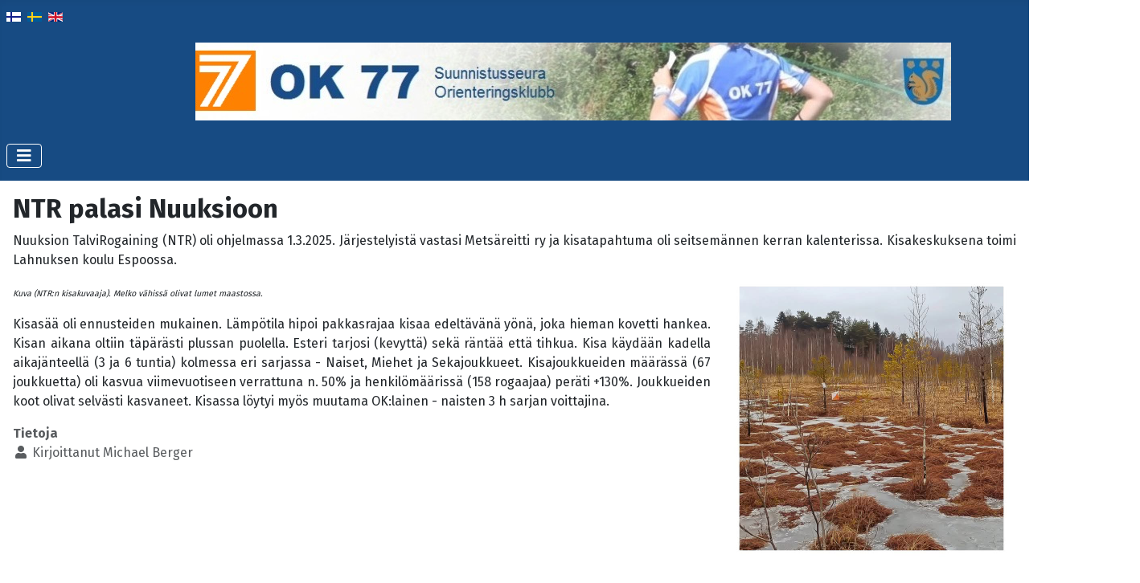

--- FILE ---
content_type: text/html; charset=utf-8
request_url: https://www.ok77.fi/fi/?start=45
body_size: 9277
content:
<!DOCTYPE html>
<html lang="fi-fi" dir="ltr">
<head>
    <meta charset="utf-8">
	<meta name="viewport" content="width=device-width, initial-scale=1">
	<meta name="description" content="OK 77 suunnistusseura - orienteringsklubb">
	<meta name="generator" content="Joomla! - Open Source Content Management">
	<title>Etusivu</title>
	<link href="/fi/?format=feed&amp;type=rss" rel="alternate" type="application/rss+xml" title="Etusivu">
	<link href="/fi/?format=feed&amp;type=atom" rel="alternate" type="application/atom+xml" title="Etusivu">
	<link href="/media/templates/site/cassiopeia/images/joomla-favicon.svg" rel="icon" type="image/svg+xml">
	<link href="/media/templates/site/cassiopeia/images/favicon.ico" rel="alternate icon" type="image/vnd.microsoft.icon">
	<link href="/media/templates/site/cassiopeia/images/joomla-favicon-pinned.svg" rel="mask-icon" color="#000">
	<link href="https://www.ok77.fi/fi/" rel="alternate" hreflang="fi">
	<link href="https://www.ok77.fi/sv/" rel="alternate" hreflang="sv">
	<link href="https://www.ok77.fi/en/" rel="alternate" hreflang="en">

    <link href="/media/system/css/joomla-fontawesome.min.css?7c76fc850b63c40e3770d90f231ecbd0" rel="lazy-stylesheet" /><noscript><link href="/media/system/css/joomla-fontawesome.min.css?7c76fc850b63c40e3770d90f231ecbd0" rel="stylesheet" /></noscript>
	<link href="https://fonts.googleapis.com/css2?family=Fira+Sans:wght@100;300;400;700&amp;display=swap" rel="lazy-stylesheet" media="print" onload="this.media='all'" crossorigin="anonymous" /><noscript><link href="https://fonts.googleapis.com/css2?family=Fira+Sans:wght@100;300;400;700&amp;display=swap" rel="stylesheet" /></noscript>
	<link href="/media/templates/site/cassiopeia/css/template.min.css?7c76fc850b63c40e3770d90f231ecbd0" rel="stylesheet" />
	<link href="/media/templates/site/cassiopeia/css/global/colors_standard.min.css?7c76fc850b63c40e3770d90f231ecbd0" rel="stylesheet" />
	<link href="/media/templates/site/cassiopeia/css/vendor/joomla-custom-elements/joomla-alert.min.css?0.2.0" rel="stylesheet" />
	<link href="/media/templates/site/cassiopeia/css/user.css?7c76fc850b63c40e3770d90f231ecbd0" rel="stylesheet" />
	<link href="/plugins/content/pdf_embed/assets/css/style.css" rel="stylesheet" />
	<link href="/components/com_jevents/assets/css/jevcustom.css?v=3.6.81" rel="stylesheet" />
	<link href="/components/com_jevents/views/flat/assets/css/modstyle.css?v=3.6.81" rel="stylesheet" />
	<link href="/media/mod_falang/css/template.css?7c76fc850b63c40e3770d90f231ecbd0" rel="stylesheet" />
	<style>:root {
		--hue: 214;
		--template-bg-light: #f0f4fb;
		--template-text-dark: #495057;
		--template-text-light: #ffffff;
		--template-link-color: var(--link-color);
		--template-special-color: #001B4C;
		--cassiopeia-font-family-body: "Fira Sans", sans-serif;
			--cassiopeia-font-family-headings: "Fira Sans", sans-serif;
			--cassiopeia-font-weight-normal: 400;
			--cassiopeia-font-weight-headings: 700;
	}</style>

    <script src="/media/vendor/metismenujs/js/metismenujs.min.js?1.4.0" defer></script>
	<script src="/media/mod_menu/js/menu-es5.min.js?7c76fc850b63c40e3770d90f231ecbd0" nomodule defer></script>
	<script src="/media/templates/site/cassiopeia/js/mod_menu/menu-metismenu.min.js?7c76fc850b63c40e3770d90f231ecbd0" defer></script>
	<script type="application/json" class="joomla-script-options new">{"joomla.jtext":{"LIB_FALANG_TRANSLATION":"Falang","ERROR":"Error - Virhe","MESSAGE":"Viesti","NOTICE":"Huomautus","WARNING":"Varoitus","JCLOSE":"Close","JOK":"OK","JOPEN":"Open"},"system.paths":{"root":"","rootFull":"https:\/\/www.ok77.fi\/","base":"","baseFull":"https:\/\/www.ok77.fi\/"},"csrf.token":"29d76a7b7329c7b75f6fa96c39d96620"}</script>
	<script src="/media/system/js/core.min.js?ee06c8994b37d13d4ad21c573bbffeeb9465c0e2"></script>
	<script src="/media/templates/site/cassiopeia/js/template.min.js?7c76fc850b63c40e3770d90f231ecbd0" defer></script>
	<script src="/media/vendor/bootstrap/js/bootstrap-es5.min.js?5.3.2" nomodule defer></script>
	<script src="/media/system/js/messages-es5.min.js?c29829fd2432533d05b15b771f86c6637708bd9d" nomodule defer></script>
	<script src="/media/vendor/bootstrap/js/collapse.min.js?5.3.2" type="module"></script>
	<script src="/media/system/js/messages.min.js?7f7aa28ac8e8d42145850e8b45b3bc82ff9a6411" type="module"></script>
	<script src="/modules/mod_jevents_cal/tmpl/default/assets/js/calnav.min.js?v=3.6.81"></script>
	<script>function setupSpecificNavigation()
{
	setupMiniCalTouchInteractions("#flatcal_minical", false);
}</script>
	<link href="https://www.ok77.fi/fi/" rel="alternate" hreflang="x-default" />

</head>

<body class="site com_content wrapper-static view-featured no-layout no-task itemid-101 has-sidebar-left">
    <header class="header container-header full-width position-sticky sticky-top">

        
                    <div class="grid-child container-below-top">
                


<div class="mod-languages ">

    


<ul class="lang-inline">
    
        
                    <li class="lang-active" dir="ltr">
                                    <a href="/fi/">
                                                    <img title="Finnish (Suomi)" src="/media/mod_falang/images/fi_fi.gif" alt="Finnish (Suomi)">                                                                    </a>
                            </li>
                
        
    
        
                    <li class="" dir="ltr">
                                    <a href="/sv/">
                                                    <img title="Svenska (Sverige)" src="/media/mod_falang/images/sv_se.gif" alt="Svenska (Sverige)">                                                                    </a>
                            </li>
                
        
    
        
                    <li class="" dir="ltr">
                                    <a href="/en/">
                                                    <img title="English (United Kingdom)" src="/media/mod_falang/images/en_gb.gif" alt="English (United Kingdom)">                                                                    </a>
                            </li>
                
        
    </ul>

</div>

            </div>
        
                    <div class="grid-child">
                <div class="navbar-brand">
                    <a class="brand-logo" href="/">
                        <img loading="eager" decoding="async" src="https://www.ok77.fi/images/banners/ok77-banner.jpg" alt="OK 77" width="940" height="97">                    </a>
                                    </div>
            </div>
        
                    <div class="grid-child container-nav">
                                    
<nav class="navbar navbar-expand-lg" aria-label="Ylävalikko">
    <button class="navbar-toggler navbar-toggler-right" type="button" data-bs-toggle="collapse" data-bs-target="#navbar85" aria-controls="navbar85" aria-expanded="false" aria-label="Toggle Navigation">
        <span class="icon-menu" aria-hidden="true"></span>
    </button>
    <div class="collapse navbar-collapse" id="navbar85">
        <ul class="mod-menu mod-menu_dropdown-metismenu metismenu mod-list  nav-pills">
<li class="metismenu-item item-101 level-1 default current active"><a href="/fi/" aria-current="page">Etusivu</a></li><li class="metismenu-item item-174 level-1 deeper parent"><a href="#" >OK 77</a><button class="mm-collapsed mm-toggler mm-toggler-link" aria-haspopup="true" aria-expanded="false" aria-label="OK 77"></button><ul class="mm-collapse"><li class="metismenu-item item-175 level-2"><a href="/fi/ok-77/perustiedot" >Perustiedot</a></li><li class="metismenu-item item-241 level-2"><a href="/fi/ok-77/liity-jaseneksi" >Liity jäseneksi</a></li><li class="metismenu-item item-656 level-2"><a href="/fi/ok-77/jasenedut" >Jäsenedut ja -velvollisuudet</a></li><li class="metismenu-item item-849 level-2"><a href="/fi/ok-77/visio-toimintalinjat-ja-pelisaannot" >Visio, toimintastrategia, toimintalinjat ja pelisäännöt</a></li><li class="metismenu-item item-546 level-2"><a href="/fi/ok-77/toimintasuunnitelmat" >Toimintasuunnitelmat</a></li><li class="metismenu-item item-1496 level-2 deeper parent"><a href="/fi/ok-77/seuratilastoja" >Seuratilastoja</a><button class="mm-collapsed mm-toggler mm-toggler-link" aria-haspopup="true" aria-expanded="false" aria-label="Seuratilastoja"></button><ul class="mm-collapse"><li class="metismenu-item item-320 level-3"><a href="/fi/ok-77/seuratilastoja/sm-mitalistit" >SM mitalistit</a></li><li class="metismenu-item item-182 level-3"><a href="/fi/ok-77/seuratilastoja/sm-tilastoja" >SM pisteet tilasto</a></li><li class="metismenu-item item-183 level-3"><a href="/images/tilastoja/FSOM_erövrade_mästerskap.xls" >FSO mestaruudet seuroittain</a></li></ul></li><li class="metismenu-item item-176 level-2"><a href="/fi/ok-77/seuran-saannot" >Seuran säännöt</a></li><li class="metismenu-item item-1552 level-2"><a href="/images/yhdenvertaisuus/OK77_jämställdhetsplan2024_fi.pdf" >Yhdenvertaisuussuunnitelma</a></li><li class="metismenu-item item-242 level-2"><a href="/fi/ok-77/linkit?view=categories&amp;id=0" >Linkit</a></li><li class="metismenu-item item-1136 level-2"><a href="/fi/ok-77/eu-n-henkilotietosuoja-asetuksen-mukainen-rekisteri-ja-tietosuojaseloste" >EU:n henkilötietosuoja-asetuksen mukainen rekisteri- ja tietosuojaseloste</a></li></ul></li><li class="metismenu-item item-191 level-1"><a href="https://lansirastit.fi" >Länsirastit</a></li><li class="metismenu-item item-196 level-1 deeper parent"><a href="#" >Seuramaja</a><button class="mm-collapsed mm-toggler mm-toggler-link" aria-haspopup="true" aria-expanded="false" aria-label="Seuramaja"></button><ul class="mm-collapse"><li class="metismenu-item item-197 level-2"><a href="/fi/seuramaja/esittely" >Esittely</a></li><li class="metismenu-item item-198 level-2"><a href="/fi/seuramaja/varustelu" >Varustelu</a></li><li class="metismenu-item item-199 level-2"><a href="/fi/seuramaja/hinnat-ja-varaaminen" >Hinnat ja varaaminen</a></li><li class="metismenu-item item-200 level-2"><a href="/fi/seuramaja/ajo-ohjeet" >Ajo-ohjeet</a></li></ul></li><li class="metismenu-item item-209 level-1 deeper parent"><a href="#" >Tulospörssi</a><button class="mm-collapsed mm-toggler mm-toggler-link" aria-haspopup="true" aria-expanded="false" aria-label="Tulospörssi"></button><ul class="mm-collapse"><li class="metismenu-item item-210 level-2 deeper parent"><a href="/fi/tulosporssi/reittiharveli" >Reittihärveli - Länsirastit</a><button class="mm-collapsed mm-toggler mm-toggler-link" aria-haspopup="true" aria-expanded="false" aria-label="Reittihärveli - Länsirastit"></button><ul class="mm-collapse"><li class="metismenu-item item-211 level-3"><a href="/fi/tulosporssi/reittiharveli/kayttoohjeita" >Käyttöohjeita</a></li></ul></li><li class="metismenu-item item-354 level-2"><a href="/fi/tulosporssi/vanhat-kilpailut" >Vanhat kilpailut</a></li><li class="metismenu-item item-214 level-2"><a href="/fi/tulosporssi/okm" >OKM - seuranmestaruus</a></li><li class="metismenu-item item-308 level-2 deeper parent"><a href="/fi/tulosporssi/hostrundan" >Höstrundan</a><button class="mm-collapsed mm-toggler mm-toggler-link" aria-haspopup="true" aria-expanded="false" aria-label="Höstrundan"></button><ul class="mm-collapse"><li class="metismenu-item item-309 level-3"><a href="/fi/tulosporssi/hostrundan/hostrundan-tulokset" >Höstrundan tulokset</a></li><li class="metismenu-item item-310 level-3"><a href="/fi/tulosporssi/hostrundan/hostrundan-tilastot" >Höstrundan tilastot</a></li></ul></li><li class="metismenu-item item-303 level-2 deeper parent"><a href="/fi/tulosporssi/ok-maili" >OK Maili</a><button class="mm-collapsed mm-toggler mm-toggler-link" aria-haspopup="true" aria-expanded="false" aria-label="OK Maili"></button><ul class="mm-collapse"><li class="metismenu-item item-305 level-3"><a href="/fi/tulosporssi/ok-maili/ok-mailien-voittajat" >OK Mailien voittajat</a></li><li class="metismenu-item item-307 level-3"><a href="/fi/tulosporssi/ok-maili/lahtojen-lkm" >Lähtöjen lkm</a></li></ul></li></ul></li><li class="metismenu-item item-215 level-1 deeper parent"><a href="#" >Arkisto</a><button class="mm-collapsed mm-toggler mm-toggler-link" aria-haspopup="true" aria-expanded="false" aria-label="Arkisto"></button><ul class="mm-collapse"><li class="metismenu-item item-652 level-2"><a href="/fi/arkisto/arkistoidut-artikkelit" >Arkistoidut artikkelit</a></li></ul></li><li class="metismenu-item item-216 level-1"><a href="/fi/yhteystiedot" >Yhteystiedot</a></li><li class="metismenu-item item-778 level-1"><a href="/fi/tue-ok-77-n-toimintaa" >Tue OK 77:n toimintaa</a></li></ul>
    </div>
</nav>

                                            </div>
            </header>

    <div class="site-grid">
        
        
        
                <div class="grid-child container-sidebar-left">
            <div class="sidebar-left card ">
            <h3 class="card-header ">Toimintaa</h3>        <div class="card-body">
                <ul class="mod-menu mod-list nav _menu">
<li class="nav-item item-1286"><a href="https://lansirastit.fi" >Länsirastit.fi</a></li><li class="nav-item item-258 parent"><a href="/fi/kiintorastit" >Kiintorastit ja mobiilisuunnistus</a></li><li class="nav-item item-1202 parent"><a href="/fi/junioritoiminta" >Lasten ja nuorten toiminta</a></li><li class="nav-item item-1549"><a href="/fi/koulu-kartalla" >Koulu kartalla</a></li><li class="nav-item item-1391 parent"><a href="/fi/valmennus" >Valmennus ja ryhmät</a></li><li class="nav-item item-1510"><a href="/fi/edustusryhma" >Edustusryhmä</a></li><li class="nav-item item-186 parent"><a href="/fi/viestit" >Viestikilpailut</a></li><li class="nav-item item-1116 parent"><a href="/fi/ilmoittautuminen" >Ilmoittautuminen ja lisenssi</a></li><li class="nav-item item-250 parent"><a href="/fi/kartat" >Kartat</a></li><li class="nav-item item-1201"><a href="/fi/kalenteri-j" >Kalenteri</a></li></ul>
    </div>
</div>
<div class="sidebar-left card ">
            <h3 class="card-header ">Menneet kilpailut</h3>        <div class="card-body">
                <ul class="mod-menu mod-list nav _menu">
<li class="nav-item item-1545"><a href="/fi/suunnistus-100-vuotta" >Suunnistus 100 vuotta</a></li><li class="nav-item item-1170"><a href="/fi/etoc-2022" >ETOC 2022</a></li><li class="nav-item item-259 parent"><a href="/fi/nuorisosarjasuunnistus" >Nuorisosarjasuunnistus (NS)</a></li><li class="nav-item item-1052 parent"><a href="/fi/fsom-2018" >FSOM 2018</a></li></ul>
    </div>
</div>
<div class="sidebar-left card ">
        <div class="card-body">
                <div style="margin:0px;padding:0px;border-width:0px;"><span id='testspan168' style='display:none'></span>

<div id="flatcal_minical">
	<table width="180" cellspacing="1" cellpadding="0" border="0" align="center" class="flatcal_main_t">
		<tr>
			<td style="vertical-align: top;">

				<table style="width:100%;" cellspacing="0" cellpadding="2" border="0" class="flatcal_navbar">
					<tr>
						<td class="link_prev">
							<img border="0" title="Edellinen kuukausi" alt="Viime kuussa" class="mod_events_link" src="/components/com_jevents/views/flat/assets/images/mini_arrowleft.gif" onmousedown="callNavigation('https://www.ok77.fi/index.php?option=com_jevents&amp;task=modcal.ajax&amp;day=1&amp;month=12&amp;year=2025&amp;modid=168&amp;tmpl=component&amp;catids=275,278');" ontouchstart="callNavigation('https://www.ok77.fi/index.php?option=com_jevents&amp;task=modcal.ajax&amp;day=1&amp;month=12&amp;year=2025&amp;modid=168&amp;tmpl=component&amp;catids=275,278');" />
                		</td>
		                <td class="flatcal_month_label">
							<a href="/fi/kalenteri-j/kuukausikalenteri/2026/1/275,278" style = "text-decoration:none;color:inherit;">tammikuu 2026</a>
		                </td>
						<td class="link_next">
		                    <img border="0" title="Ensi kuussa" alt="Ensi kuussa" class="mod_events_link" src="/components/com_jevents/views/flat/assets/images/mini_arrowright.gif" onmousedown="callNavigation('https://www.ok77.fi/index.php?option=com_jevents&amp;task=modcal.ajax&amp;day=1&amp;month=2&amp;year=2026&amp;modid=168&amp;tmpl=component&amp;catids=275,278');"  ontouchstart="callNavigation('https://www.ok77.fi/index.php?option=com_jevents&amp;task=modcal.ajax&amp;day=1&amp;month=2&amp;year=2026&amp;modid=168&amp;tmpl=component&amp;catids=275,278');" />
                		</td>
					</tr>
				</table><table style="width:100%; " class="flatcal_weekdays"><tr>
<td  class='flatcal_weekdays'>M</td>
<td  class='flatcal_weekdays'>T</td>
<td  class='flatcal_weekdays'>K</td>
<td  class='flatcal_weekdays'>T</td>
<td  class='flatcal_weekdays'>P</td>
<td  class='flatcal_weekdays'><span class="saturday">L</span></td>
<td  class='flatcal_weekdays'><span class="sunday">S</span></td>
</tr>
<tr style='height:auto;'>
<td class='flatcal_othermonth'/>
<td class='flatcal_othermonth'/>
<td class='flatcal_othermonth'/>
<td class='flatcal_daycell'>
<a href="/fi/kalenteri-j/tapahtumatpaivittain/2026/1/1/275,278" class = "flatcal_daylink" title = "Siirry kalenteriin - tänään">1</a></td>
<td class='flatcal_daycell'>
<a href="/fi/kalenteri-j/tapahtumatpaivittain/2026/1/2/275,278" class = "flatcal_daylink" title = "Siirry kalenteriin - tänään">2</a></td>
<td class='flatcal_daycell'>
<a href="/fi/kalenteri-j/tapahtumatpaivittain/2026/1/3/275,278" class = "flatcal_busylink" title = "Siirry kalenteriin - tänään">3</a></td>
<td class='flatcal_sundaycell'>
<a href="/fi/kalenteri-j/tapahtumatpaivittain/2026/1/4/275,278" class = "flatcal_busylink" title = "Siirry kalenteriin - tänään">4</a></td>
</tr>
<tr style='height:auto;'>
<td class='flatcal_daycell'>
<a href="/fi/kalenteri-j/tapahtumatpaivittain/2026/1/5/275,278" class = "flatcal_busylink" title = "Siirry kalenteriin - tänään">5</a></td>
<td class='flatcal_daycell'>
<a href="/fi/kalenteri-j/tapahtumatpaivittain/2026/1/6/275,278" class = "flatcal_busylink" title = "Siirry kalenteriin - tänään">6</a></td>
<td class='flatcal_daycell'>
<a href="/fi/kalenteri-j/tapahtumatpaivittain/2026/1/7/275,278" class = "flatcal_daylink" title = "Siirry kalenteriin - tänään">7</a></td>
<td class='flatcal_daycell'>
<a href="/fi/kalenteri-j/tapahtumatpaivittain/2026/1/8/275,278" class = "flatcal_busylink" title = "Siirry kalenteriin - tänään">8</a></td>
<td class='flatcal_daycell'>
<a href="/fi/kalenteri-j/tapahtumatpaivittain/2026/1/9/275,278" class = "flatcal_busylink" title = "Siirry kalenteriin - tänään">9</a></td>
<td class='flatcal_daycell'>
<a href="/fi/kalenteri-j/tapahtumatpaivittain/2026/1/10/275,278" class = "flatcal_busylink" title = "Siirry kalenteriin - tänään">10</a></td>
<td class='flatcal_sundaycell'>
<a href="/fi/kalenteri-j/tapahtumatpaivittain/2026/1/11/275,278" class = "flatcal_sundaylink" title = "Siirry kalenteriin - tänään">11</a></td>
</tr>
<tr style='height:auto;'>
<td class='flatcal_daycell'>
<a href="/fi/kalenteri-j/tapahtumatpaivittain/2026/1/12/275,278" class = "flatcal_daylink" title = "Siirry kalenteriin - tänään">12</a></td>
<td class='flatcal_daycell'>
<a href="/fi/kalenteri-j/tapahtumatpaivittain/2026/1/13/275,278" class = "flatcal_busylink" title = "Siirry kalenteriin - tänään">13</a></td>
<td class='flatcal_daycell'>
<a href="/fi/kalenteri-j/tapahtumatpaivittain/2026/1/14/275,278" class = "flatcal_daylink" title = "Siirry kalenteriin - tänään">14</a></td>
<td class='flatcal_daycell'>
<a href="/fi/kalenteri-j/tapahtumatpaivittain/2026/1/15/275,278" class = "flatcal_busylink" title = "Siirry kalenteriin - tänään">15</a></td>
<td class='flatcal_daycell'>
<a href="/fi/kalenteri-j/tapahtumatpaivittain/2026/1/16/275,278" class = "flatcal_busylink" title = "Siirry kalenteriin - tänään">16</a></td>
<td class='flatcal_todaycell'>
<a href="/fi/kalenteri-j/tapahtumatpaivittain/2026/1/17/275,278" class = "flatcal_daylink" title = "Siirry kalenteriin - tänään">17</a></td>
<td class='flatcal_sundaycell'>
<a href="/fi/kalenteri-j/tapahtumatpaivittain/2026/1/18/275,278" class = "flatcal_busylink" title = "Siirry kalenteriin - tänään">18</a></td>
</tr>
<tr style='height:auto;'>
<td class='flatcal_daycell'>
<a href="/fi/kalenteri-j/tapahtumatpaivittain/2026/1/19/275,278" class = "flatcal_daylink" title = "Siirry kalenteriin - tänään">19</a></td>
<td class='flatcal_daycell'>
<a href="/fi/kalenteri-j/tapahtumatpaivittain/2026/1/20/275,278" class = "flatcal_busylink" title = "Siirry kalenteriin - tänään">20</a></td>
<td class='flatcal_daycell'>
<a href="/fi/kalenteri-j/tapahtumatpaivittain/2026/1/21/275,278" class = "flatcal_daylink" title = "Siirry kalenteriin - tänään">21</a></td>
<td class='flatcal_daycell'>
<a href="/fi/kalenteri-j/tapahtumatpaivittain/2026/1/22/275,278" class = "flatcal_busylink" title = "Siirry kalenteriin - tänään">22</a></td>
<td class='flatcal_daycell'>
<a href="/fi/kalenteri-j/tapahtumatpaivittain/2026/1/23/275,278" class = "flatcal_busylink" title = "Siirry kalenteriin - tänään">23</a></td>
<td class='flatcal_daycell'>
<a href="/fi/kalenteri-j/tapahtumatpaivittain/2026/1/24/275,278" class = "flatcal_daylink" title = "Siirry kalenteriin - tänään">24</a></td>
<td class='flatcal_sundaycell'>
<a href="/fi/kalenteri-j/tapahtumatpaivittain/2026/1/25/275,278" class = "flatcal_sundaylink" title = "Siirry kalenteriin - tänään">25</a></td>
</tr>
<tr style='height:auto;'>
<td class='flatcal_daycell'>
<a href="/fi/kalenteri-j/tapahtumatpaivittain/2026/1/26/275,278" class = "flatcal_daylink" title = "Siirry kalenteriin - tänään">26</a></td>
<td class='flatcal_daycell'>
<a href="/fi/kalenteri-j/tapahtumatpaivittain/2026/1/27/275,278" class = "flatcal_busylink" title = "Siirry kalenteriin - tänään">27</a></td>
<td class='flatcal_daycell'>
<a href="/fi/kalenteri-j/tapahtumatpaivittain/2026/1/28/275,278" class = "flatcal_daylink" title = "Siirry kalenteriin - tänään">28</a></td>
<td class='flatcal_daycell'>
<a href="/fi/kalenteri-j/tapahtumatpaivittain/2026/1/29/275,278" class = "flatcal_busylink" title = "Siirry kalenteriin - tänään">29</a></td>
<td class='flatcal_daycell'>
<a href="/fi/kalenteri-j/tapahtumatpaivittain/2026/1/30/275,278" class = "flatcal_busylink" title = "Siirry kalenteriin - tänään">30</a></td>
<td class='flatcal_daycell'>
<a href="/fi/kalenteri-j/tapahtumatpaivittain/2026/1/31/275,278" class = "flatcal_daylink" title = "Siirry kalenteriin - tänään">31</a></td>
<td class='flatcal_othermonth'/>
</tr>
</table>
</td></tr><tr class='full_cal_link'><td> </td></tr></table></div>
<script style='text/javascript'>xyz=1;linkprevious = 'https://www.ok77.fi/index.php?option=com_jevents&amp;task=modcal.ajax&amp;day=1&amp;month=12&amp;year=2025&amp;modid=168&amp;tmpl=component&amp;catids=275,278';
linknext = 'https://www.ok77.fi/index.php?option=com_jevents&amp;task=modcal.ajax&amp;day=1&amp;month=2&amp;year=2026&amp;modid=168&amp;tmpl=component&amp;catids=275,278';
zyx=1;</script></div>    </div>
</div>
<div class="sidebar-left card _menu">
        <div class="card-body">
                
<div id="mod-custom94" class="mod-custom custom">
    <table>
<tbody>
<tr>
<td style="text-align: center;"><a href="https://ok77.nimenhuuto.com/"><img src="/images/M_images/logo_nimenhuuto_217x217.png" alt="logo nimenhuuto 217x217" width="30" height="30" style="display: block; margin: 1px auto;" /></a></td>
<td><a href="https://ok77.nimenhuuto.com/">Nimenhuuto</a></td>
</tr>
<tr>
<td style="text-align: center;"><a href="https://irma.suunnistusliitto.fi/irma/public/competitioncalendar/view"><img src="/images/M_images/logo_IRMA_245_82.png" alt="logo IRMA 245 82" width="30" height="10" style="margin: 5px 1px;" /></a></td>
<td><a href="https://irma.suunnistusliitto.fi/irma/public/competitioncalendar/view">IRMA</a></td>
</tr>
<tr>
<td style="text-align: center;"><a href="https://www.facebook.com/ok77orientering"><img src="/images/M_images/facebook_logo_RGB-Blue_58.png" alt="facebook logo RGB Blue 58" width="30" height="30" style="margin: 1px; float: left;" /></a></td>
<td><a href="https://www.facebook.com/ok77orientering">OK 77 sivu</a></td>
</tr>
<tr>
<td style="text-align: center;"><a href="https://www.facebook.com/groups/lansirastit"><img src="/images/M_images/facebook_logo_RGB-Blue_58.png" alt="facebook logo RGB Blue 58" width="30" height="30" style="margin: 1px; float: left;" /></a></td>
<td><a href="https://www.facebook.com/groups/lansirastit">Länsirastit ryhmä</a></td>
</tr>
<tr>
<td style="text-align: center;"><a href="https://www.facebook.com/groups/ok77medlemmar"><img src="/images/M_images/facebook_logo_RGB-Blue_58.png" alt="facebook logo RGB Blue 58" width="30" height="30" style="margin: 1px; float: left;" /></a></td>
<td><a href="https://www.facebook.com/groups/ok77medlemmar">OK 77 medlemmar</a></td>
</tr>
<tr>
<td style="text-align: center;"><a href="https://www.instagram.com/ok77orientering"><img src="/images/M_images/Instagram.png" alt="Instagram" width="30" height="30" style="margin: 1px; float: left;" /></a></td>
<td><a href="https://www.instagram.com/ok77orientering">@OK77orientering</a></td>
</tr>
<tr>
<td style="text-align: center;"><a href="https://twitter.com/Ok77orientering"><img src="/images/M_images/Twitter_Logo_WhiteOnBlue.png" alt="Twitter Logo WhiteOnBlue" width="30" height="30" style="margin: 1px; float: left;" /></a></td>
<td><a href="https://twitter.com/Ok77orientering">@OK77orientering</a></td>
</tr>
</tbody>
</table></div>
    </div>
</div>
<div class="sidebar-left card ">
            <h3 class="card-header ">Jäsensivut (intra)</h3>        <div class="card-body">
                <ul class="mod-menu mod-list nav _menu">
<li class="nav-item item-1132"><a href="/fi/login-logout" >Login / logout</a></li></ul>
    </div>
</div>
<div class="sidebar-left card _menu">
        <div class="card-body">
                
<div id="mod-custom175" class="mod-custom custom">
    <p><a href="https://trimtexstore.com/pages/trimtex-sport"><img src="/images/trimtex_logo.jpg" alt="trimtex_logo.jpg" width="260" height="75" /></a></p>
<p><a href="https://vbo.fi/"><img src="/images/SOK_S-Market_logo_original_RGB.png" alt="SOK_S-Market_logo_original_RGB.png" width="260" height="75" /></a></p></div>
    </div>
</div>

        </div>
        
        <div class="grid-child container-component">
            
            
            <div id="system-message-container" aria-live="polite"></div>

            <main>
            <div class="blog-featured" itemscope itemtype="https://schema.org/Blog">
    
            <div class="blog-items items-leading ">
                            <div class="blog-item"
                    itemprop="blogPost" itemscope itemtype="https://schema.org/BlogPosting">
                        

<div class="item-content">
    
            <h2 class="item-title" itemprop="headline">
                    NTR palasi Nuuksioon                </h2>
    
            
    
        
        
        
        
    <p style="text-align: justify;">Nuuksion TalviRogaining (NTR) oli ohjelmassa 1.3.2025. Järjestelyistä vastasi Metsäreitti ry ja kisatapahtuma oli seitsemännen kerran kalenterissa. Kisakeskuksena toimi Lahnuksen koulu Espoossa.<br /><img src="/images/FB_IMG_1740781612598.jpg" alt="FB_IMG_1740781612598.jpg" width="360" height="360" style="margin-top: 5px; margin-bottom: 5px; margin-left: 20px; float: right;" /></p>
<p style="text-align: justify;"><span style="font-size: 8pt;"><em>Kuva (NTR:n kisakuvaaja). Melko vähissä olivat lumet maastossa.</em></span></p>
<p style="text-align: justify;">Kisasää oli ennusteiden mukainen. Lämpötila hipoi pakkasrajaa kisaa edeltävänä yönä, joka hieman kovetti hankea. Kisan aikana oltiin täpärästi plussan puolella. Esteri tarjosi (kevyttä) sekä räntää että tihkua.&nbsp;Kisa käydään kadella aikajänteellä (3 ja 6 tuntia) kolmessa eri sarjassa - Naiset, Miehet ja Sekajoukkueet. Kisajoukkueiden määrässä (67 joukkuetta) oli kasvua viimevuotiseen verrattuna n. 50% ja henkilömäärissä (158 rogaajaa) peräti +130%. Joukkueiden koot olivat selvästi kasvaneet. Kisassa löytyi myös muutama OK:lainen - naisten 3 h sarjan voittajina.</p>
                        <dl class="article-info text-muted">

            <dt class="article-info-term">
                            Tietoja                    </dt>

                    <dd class="createdby" itemprop="author" itemscope itemtype="https://schema.org/Person">
    <span class="icon-user icon-fw" aria-hidden="true"></span>
                    Kirjoittanut <span itemprop="name">Michael Berger</span>    </dd>
        
        
        
        
        
    
            
        
            </dl>
                    
    
    
</div>

                </div>
                            <div class="blog-item"
                    itemprop="blogPost" itemscope itemtype="https://schema.org/BlogPosting">
                        

<div class="item-content">
    
            <h2 class="item-title" itemprop="headline">
                    Hisun SM-kisat peruttu                </h2>
    
            
    
        
        
        
        
    <p style="text-align: justify;">Hiihtosuunnistuksen SM-kisat sekä Vantaan Lumirastit, jotka ovat SSL:n kilpailukalenterissa 22.-23.2.2025, on peruttu tänään 9.2.2025 (klo 13:00) tehdyllä päätöksellä. Lumitilanne Vantaan Hakunilassa ei mahdollista kisojen järjestämistä.&nbsp;</p>
<p><img src="/images/20250207_171356.jpg" alt="20250207_171356.jpg" width="360" height="282" style="margin-bottom: 5px; margin-left: 20px; margin-top: 5px; float: right;" /></p>
<p><span style="font-size: 8pt;"><em>Kuva (kisajärjestäjät). Lumitilanne 29.1.2025. Sen jälkeen sulaminen on vain kiihtynyt.</em></span></p>
<p style="text-align: justify;">Kilpailujen järjestämisyhteisönä toimii OK 77, Pihkaniskat ja Rasti-Jyry. Sprinttisuunnistuksen ja taka-ajon SM-kisojen jatkokohtalosta 2025 kertoo erikseen Suomen Suunnistusliitto. Peruttujen Vantaan Hiihtorastien (23.2.) yhteydessä pidettävästä FSO:n keskimatkan mestaruuskilpailusta tiedottaa omalta osaltaan FSO.</p>
<p style="text-align: justify;">Kilpailujen ilmoittautumista ei järjestäjien puolesta koskaan avattu, joten tehtyjen kisailmoittautumisien suhteen ei tule jatkotoimenpiteitä. Järjestäjät harmittelevat syntynyttä tilannetta. Sään haltijoiden oikuille emme mahda mitään.</p>
<p><img src="/images/20250209_191739.jpg" alt="20250209_191739.jpg" width="360" height="135" style="margin-top: 5px; margin-bottom: 0px; margin-right: 5px; float: left;" /></p>
                        <dl class="article-info text-muted">

            <dt class="article-info-term">
                            Tietoja                    </dt>

                    <dd class="createdby" itemprop="author" itemscope itemtype="https://schema.org/Person">
    <span class="icon-user icon-fw" aria-hidden="true"></span>
                    Kirjoittanut <span itemprop="name">Michael Berger</span>    </dd>
        
        
        
        
        
    
            
        
            </dl>
                    
    
    
</div>

                </div>
                            <div class="blog-item"
                    itemprop="blogPost" itemscope itemtype="https://schema.org/BlogPosting">
                        

<div class="item-content">
    
            <h2 class="item-title" itemprop="headline">
                    Hiihto onnistui Oittaalla                </h2>
    
            
    
        
        
        
        
    <p style="text-align: justify;">Junnujen Talvimoniottelun (TMO) kolmas laji - maastohiihto, hiihdettiin 4.2.2025 Oittaan keinolumella. Lämpötila oli hitusen pakkasen puolella. Loisto-olosuhteet.</p>
<p><img src="/images/DSC_0798_edited.jpg" alt="DSC_0798_edited.jpg" width="360" height="240" style="margin-top: 5px; margin-bottom: 5px; margin-left: 20px; float: right;" /><span style="font-size: 8pt;"><em>Kuva (Anna Jacobson). Jenny otti ensimmäisen lajivoittonsa TMO:ssa - ilman luistimia.</em></span></p>
<p style="text-align: justify;">Oittaalla oli vilskettä, sillä harvassa muussa paikassa Espoossa on tällä hetkellä hiitokelpoisia latuja. Paikalla oli runsaan Junnuporukan lisäksi myös muita OK:laisia - harjoittelu (kuntoilu) mielessä. Myös junnuista ja heidän matkavauhdista huomasi, että (ainakin osa) oli hyödyntänyt tammikuun ohjelmassa ollutta hiihokoulua. Pokaalisarjan kärki vaihtui. Nyt johdossa on <strong>Jenny&nbsp;Jacobson</strong> ja HD12-sarjassa "ikinuori" <strong>Volter Ruokolainen.</strong></p>
<p><a href="/images/VMK_hiihto_2025.xlsx">Tulokset, hiihto</a>&nbsp; &nbsp;<a href="/images/VMK-2025.xls">Pistetilanne (kolme lajia)</a></p>
                        <dl class="article-info text-muted">

            <dt class="article-info-term">
                            Tietoja                    </dt>

                    <dd class="createdby" itemprop="author" itemscope itemtype="https://schema.org/Person">
    <span class="icon-user icon-fw" aria-hidden="true"></span>
                    Kirjoittanut <span itemprop="name">Michael Berger</span>    </dd>
        
        
        
        
        
    
            
        
            </dl>
                    
    
    
</div>

                </div>
                            <div class="blog-item"
                    itemprop="blogPost" itemscope itemtype="https://schema.org/BlogPosting">
                        

<div class="item-content">
    
            <h2 class="item-title" itemprop="headline">
                    TMO eteni luistellen                </h2>
    
            
    
        
        
        
        
    <p style="text-align: justify;">Junnujen talvimoniottelun toinen laji oli tänä "talvena" luistelu, joka käytiin matkaluisteluna keski-Espoon urheilukeskuksen monipuolisen liikuntatarjoilun luistinradalla 31.1.2025.<br /><em><img src="/images/IMG-20250131-WA0005.jpg" alt="IMG-20250131-WA0005.jpg" width="320" height="240" style="margin-top: 5px; margin-bottom: 5px; margin-left: 20px; float: right;" /></em></p>
<p style="text-align: justify;"><span style="font-size: 8pt;"><em>Kuva (Mia Engström-Risku). Ilahduttavan hyvin (kypärät) varustettuja nuoria.</em></span></p>
<p style="text-align: justify;">Lämpötila oli plussan puolella,&nbsp; mutta jää oli erinomaisen liukas. Tätä ei välttämättä tuloksista huomaa, koska TMO-luistelun ohjelmassa ei ole vakiomatkaa. TMO:n luistelua on viimeiset neljä vuotta hallinnut Ringette-Jenny - niin nytkin, mutta kovan vastuksen antoi kokonaisjohdossa oleva <strong>Saga Risku.</strong> Sen verran hyvin tytöt luistelivat, että Super- ja Hyper-sarjalaisille ei herunut bonuspisteitä (jotka ovat jaossa, jos kaikki TMO-pokaalisarjassa klilpailevat jäävät selän taakse).</p>
<p style="text-align: justify;">Yhteensä 22 junnua on jo päässyt TMO-pisteille. Tänä iltana HD12-sarjalaiset olivat selvästi aliedustettuina. Seuraava koitos, TMO-3, on maastohiihto, joka käydään Oittaan tekolumella tiistaina 4.2.2025. Sielä suksiosasto vahvistaa osanottoluetteloa.</p>
<p><a href="/images/VMK_luistelu_2025.xlsx">Tulokset, Luistelu</a>&nbsp; &nbsp;<a href="/images/VMK-2025.xls">TMO-pisteet (2 lajia)</a><span></span></p>
                        <dl class="article-info text-muted">

            <dt class="article-info-term">
                            Tietoja                    </dt>

                    <dd class="createdby" itemprop="author" itemscope itemtype="https://schema.org/Person">
    <span class="icon-user icon-fw" aria-hidden="true"></span>
                    Kirjoittanut <span itemprop="name">Michael Berger</span>    </dd>
        
        
        
        
        
    
            
        
            </dl>
                    
    
    
</div>

                </div>
                            <div class="blog-item"
                    itemprop="blogPost" itemscope itemtype="https://schema.org/BlogPosting">
                        

<div class="item-content">
    
            <h2 class="item-title" itemprop="headline">
                    Edustusleiri Lahdessa                </h2>
    
            
    
        
        
        
        
    <p style="text-align: justify;">OK 77:n vahvistettu edustusryhmä piti 16.-19.1.2025 hiihto- ja sprinttilleiriä Lahdessa tusinan suunnistajan vahvuudella.<br /><img src="/images/20250120_083948.jpg" alt="20250120_083948.jpg" width="320" height="282" style="margin-bottom: 5px; margin-left: 20px; margin-top: 5px; float: right;" /></p>
<p style="text-align: justify;"><span style="font-size: 8pt;"><em>Kuva (Jonny Donner). Leirin hiihtäjät kuvaustauolla.</em></span></p>
<p style="text-align: justify;">Leiriläiset osallistuivat tapahtumaan vaihtelevalla läsnäololla omien kiireittensä puitteissa. Ohjelmassa oli pääasiassa PK-hiihtoa Lahden ja Hollolan erinomaisilla ja vaihtelevilla latuverkoilla. Lauantaina oli juoksusprinttipäivä - aamupäivällä perussprintti ja iltapäivällä knockout-sprinttiä Lahden Suunnistajat-37:n tarjoamana. Tyrmäyssprintti-kisan nopein oli <strong>Antti Järvenpää.</strong></p>
<p style="text-align: justify;">Viikonloppuna avattiin myös vuoden kilpailukausi. Turussa Matilaisen kaksikko, Juha ja Sakari, löytyy tulosluettelosta. Lappeenrannassa (Lappeen Riento) käytiin kaksipäiväinen (18.-19.1), kolmen matkan hisu-kisa. Silver Ladies'in "edari"-kolmikko hätyytteli palkintosijoja menestyksekkäästi. <strong>Annika Westberg-Arrakoski</strong> (D55) oli lauantain ilta-päivän&nbsp;keskimatkan nopein sarjassaan.</p>
                        <dl class="article-info text-muted">

            <dt class="article-info-term">
                            Tietoja                    </dt>

                    <dd class="createdby" itemprop="author" itemscope itemtype="https://schema.org/Person">
    <span class="icon-user icon-fw" aria-hidden="true"></span>
                    Kirjoittanut <span itemprop="name">Michael Berger</span>    </dd>
        
        
        
        
        
    
            
        
            </dl>
                    
    
    
</div>

                </div>
                    </div>
    
    
            <div class="items-more">
            <ol class="com-content-blog__links">
            <li class="com-content-blog__link">
            <a href="/fi/?view=article&amp;id=3131:harmaa-tmo-avaus&amp;catid=181">
                Harmaa TMO-avaus</a>
        </li>
            <li class="com-content-blog__link">
            <a href="/fi/?view=article&amp;id=3130:onnistunut-loppiais-leiri&amp;catid=181">
                Onnistunut Loppiais-leiri</a>
        </li>
            <li class="com-content-blog__link">
            <a href="/fi/?view=article&amp;id=3129:talvinen-leiripaeivae-moekillae&amp;catid=181">
                Talvinen leiripäivä Mökillä</a>
        </li>
            <li class="com-content-blog__link">
            <a href="/fi/?view=article&amp;id=3128:myoehaeinen-syysjuhla&amp;catid=181">
                Myöhäinen Syysjuhla</a>
        </li>
            <li class="com-content-blog__link">
            <a href="/fi/?view=article&amp;id=3127:seuran-48-syyskokous&amp;catid=181">
                Seuran 48. syyskokous</a>
        </li>
            <li class="com-content-blog__link">
            <a href="/fi/?view=article&amp;id=3123:vuoden-viimeinen-kisatapahtuma&amp;catid=181">
                Vuoden viimeinen kisatapahtuma</a>
        </li>
            <li class="com-content-blog__link">
            <a href="/fi/?view=article&amp;id=3119:kohti-uusia-haasteita&amp;catid=181">
                Kohti uusia haasteita</a>
        </li>
            <li class="com-content-blog__link">
            <a href="/fi/?view=article&amp;id=3116:xlii-syyspiykaet-kopparnaesissa&amp;catid=181">
                XLII Syyspitkät Kopparnäsissa</a>
        </li>
            <li class="com-content-blog__link">
            <a href="/fi/?view=article&amp;id=3115:talviset-salivuorot-alkavat&amp;catid=181">
                Talviset salivuorot alkavat</a>
        </li>
            <li class="com-content-blog__link">
            <a href="/fi/?view=article&amp;id=3114:sm-kausi-paeaettyi-seinaejoella&amp;catid=181">
                SM-kausi päättyi Seinäjoella</a>
        </li>
    </ol>
        </div>
    
            <div class="w-100">
                            <p class="counter float-end pt-3 pe-2">
                    Sivu 10 / 159                </p>
                        <nav class="pagination__wrapper" aria-label="Sivutus">
    <ul class="pagination ms-0 mb-4">
            <li class="page-item">
        <a aria-label="Siirry alkuun -sivulle" href="/fi/" class="page-link">
            <span class="icon-angle-double-left" aria-hidden="true"></span>        </a>
    </li>
            <li class="page-item">
        <a aria-label="Siirry edeltävät -sivulle" href="/fi/?start=40" class="page-link">
            <span class="icon-angle-left" aria-hidden="true"></span>        </a>
    </li>

                        <li class="page-item">
        <a aria-label="Siirry sivulle 5" href="/fi/?start=20" class="page-link">
            5        </a>
    </li>
                        <li class="page-item">
        <a aria-label="Siirry sivulle 6" href="/fi/?start=25" class="page-link">
            6        </a>
    </li>
                        <li class="page-item">
        <a aria-label="Siirry sivulle 7" href="/fi/?start=30" class="page-link">
            7        </a>
    </li>
                        <li class="page-item">
        <a aria-label="Siirry sivulle 8" href="/fi/?start=35" class="page-link">
            8        </a>
    </li>
                        <li class="page-item">
        <a aria-label="Siirry sivulle 9" href="/fi/?start=40" class="page-link">
            9        </a>
    </li>
                            <li class="active page-item">
        <a aria-current="true" aria-label="Sivu 10" href="#" class="page-link">10</a>
    </li>
                        <li class="page-item">
        <a aria-label="Siirry sivulle 11" href="/fi/?start=50" class="page-link">
            11        </a>
    </li>
                        <li class="page-item">
        <a aria-label="Siirry sivulle 12" href="/fi/?start=55" class="page-link">
            12        </a>
    </li>
                        <li class="page-item">
        <a aria-label="Siirry sivulle 13" href="/fi/?start=60" class="page-link">
            13        </a>
    </li>
                        <li class="page-item">
        <a aria-label="Siirry sivulle 14" href="/fi/?start=65" class="page-link">
            14        </a>
    </li>
        
            <li class="page-item">
        <a aria-label="Siirry seuraava -sivulle" href="/fi/?start=50" class="page-link">
            <span class="icon-angle-right" aria-hidden="true"></span>        </a>
    </li>
            <li class="page-item">
        <a aria-label="Siirry loppuun -sivulle" href="/fi/?start=790" class="page-link">
            <span class="icon-angle-double-right" aria-hidden="true"></span>        </a>
    </li>
    </ul>
</nav>
        </div>
    
</div>

            </main>
            
        </div>

        
        
            </div>

    
    
    
</body>
</html>
